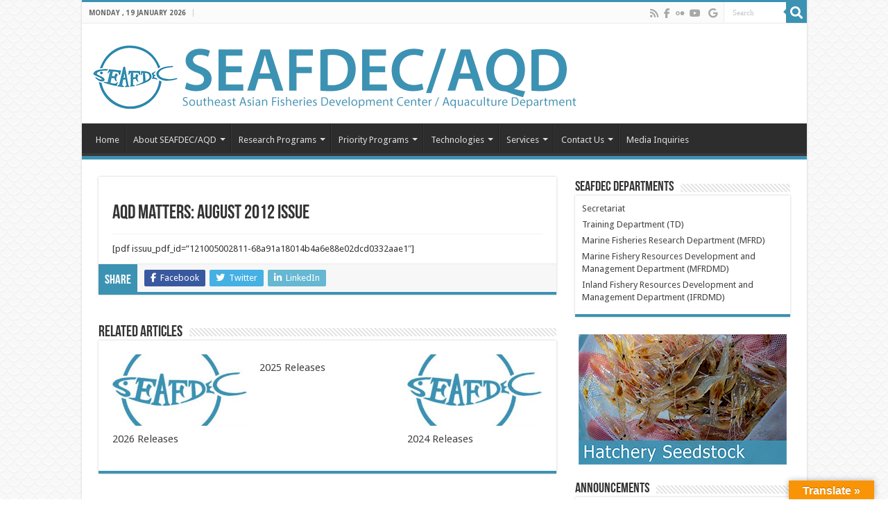

--- FILE ---
content_type: text/html; charset=UTF-8
request_url: https://www.seafdec.org.ph/2012/aqd-matters-august-2012-issue/
body_size: 25450
content:
<!DOCTYPE html>
<html dir="ltr" lang="en-US" prefix="og: https://ogp.me/ns#" prefix="og: http://ogp.me/ns#">
<head>
<meta charset="UTF-8" />
<link rel="pingback" href="https://www.seafdec.org.ph/xmlrpc.php" />
<title>AQD Matters: August 2012 issue - SEAFDEC/AQD</title>
<meta property="og:title" content="AQD Matters: August 2012 issue - SEAFDEC/AQD"/>
<meta property="og:type" content="article"/>
<meta property="og:description" content="[pdf issuu_pdf_id="121005002811-68a91a18014b4a6e88e02dcd0332aae1"]"/>
<meta property="og:url" content="https://www.seafdec.org.ph/2012/aqd-matters-august-2012-issue/"/>
<meta property="og:site_name" content="SEAFDEC/AQD"/>
<meta property="og:image" content="https://www.seafdec.org.ph/wp-content/uploads/2018/07/seafdec-logo_seafdec-blue-2018.jpg" />

		<!-- All in One SEO 4.9.3 - aioseo.com -->
	<meta name="description" content="[pdf issuu_pdf_id=&quot;121005002811-68a91a18014b4a6e88e02dcd0332aae1&quot;]" />
	<meta name="robots" content="max-image-preview:large" />
	<meta name="author" content="Joesyl Marie de la Cruz"/>
	<meta name="google-site-verification" content="EyvEBZ7bkpobsO9ZQppIy3sHKi0s73SSUbjNWr49OTQ" />
	<link rel="canonical" href="https://www.seafdec.org.ph/2012/aqd-matters-august-2012-issue/" />
	<meta name="generator" content="All in One SEO (AIOSEO) 4.9.3" />
		<meta property="og:locale" content="en_US" />
		<meta property="og:site_name" content="SEAFDEC/AQD - Southeast Asian Fisheries Development Center | Aquaculture Department" />
		<meta property="og:type" content="article" />
		<meta property="og:title" content="AQD Matters: August 2012 issue - SEAFDEC/AQD" />
		<meta property="og:description" content="[pdf issuu_pdf_id=&quot;121005002811-68a91a18014b4a6e88e02dcd0332aae1&quot;]" />
		<meta property="og:url" content="https://www.seafdec.org.ph/2012/aqd-matters-august-2012-issue/" />
		<meta property="fb:app_id" content="1019851065371015" />
		<meta property="og:image" content="https://www.seafdec.org.ph/wp-content/uploads/2018/07/seafdec-logo_seafdec-blue-2018.jpg" />
		<meta property="og:image:secure_url" content="https://www.seafdec.org.ph/wp-content/uploads/2018/07/seafdec-logo_seafdec-blue-2018.jpg" />
		<meta property="og:image:width" content="350" />
		<meta property="og:image:height" content="263" />
		<meta property="article:published_time" content="2012-10-05T00:28:27+00:00" />
		<meta property="article:modified_time" content="2012-10-05T00:29:26+00:00" />
		<meta property="article:publisher" content="https://www.facebook.com/seafdec.aqd/" />
		<meta name="twitter:card" content="summary_large_image" />
		<meta name="twitter:title" content="AQD Matters: August 2012 issue - SEAFDEC/AQD" />
		<meta name="twitter:description" content="[pdf issuu_pdf_id=&quot;121005002811-68a91a18014b4a6e88e02dcd0332aae1&quot;]" />
		<meta name="twitter:image" content="https://www.seafdec.org.ph/wp-content/uploads/2018/07/seafdec-logo_seafdec-blue-2018.jpg" />
		<script type="application/ld+json" class="aioseo-schema">
			{"@context":"https:\/\/schema.org","@graph":[{"@type":"BlogPosting","@id":"https:\/\/www.seafdec.org.ph\/2012\/aqd-matters-august-2012-issue\/#blogposting","name":"AQD Matters: August 2012 issue - SEAFDEC\/AQD","headline":"AQD Matters: August 2012 issue","author":{"@id":"https:\/\/www.seafdec.org.ph\/author\/jdelacruz\/#author"},"publisher":{"@id":"https:\/\/www.seafdec.org.ph\/#organization"},"image":{"@type":"ImageObject","url":"https:\/\/www.seafdec.org.ph\/wp-content\/uploads\/2018\/07\/seafdec-logo_seafdec-blue-2018.jpg","width":350,"height":263},"datePublished":"2012-10-05T08:28:27+08:00","dateModified":"2012-10-05T08:29:26+08:00","inLanguage":"en-US","mainEntityOfPage":{"@id":"https:\/\/www.seafdec.org.ph\/2012\/aqd-matters-august-2012-issue\/#webpage"},"isPartOf":{"@id":"https:\/\/www.seafdec.org.ph\/2012\/aqd-matters-august-2012-issue\/#webpage"},"articleSection":"Downloads, Newsletter, Recent Posts"},{"@type":"BreadcrumbList","@id":"https:\/\/www.seafdec.org.ph\/2012\/aqd-matters-august-2012-issue\/#breadcrumblist","itemListElement":[{"@type":"ListItem","@id":"https:\/\/www.seafdec.org.ph#listItem","position":1,"name":"Home","item":"https:\/\/www.seafdec.org.ph","nextItem":{"@type":"ListItem","@id":"https:\/\/www.seafdec.org.ph\/category\/recent-posts\/#listItem","name":"Recent Posts"}},{"@type":"ListItem","@id":"https:\/\/www.seafdec.org.ph\/category\/recent-posts\/#listItem","position":2,"name":"Recent Posts","item":"https:\/\/www.seafdec.org.ph\/category\/recent-posts\/","nextItem":{"@type":"ListItem","@id":"https:\/\/www.seafdec.org.ph\/2012\/aqd-matters-august-2012-issue\/#listItem","name":"AQD Matters: August 2012 issue"},"previousItem":{"@type":"ListItem","@id":"https:\/\/www.seafdec.org.ph#listItem","name":"Home"}},{"@type":"ListItem","@id":"https:\/\/www.seafdec.org.ph\/2012\/aqd-matters-august-2012-issue\/#listItem","position":3,"name":"AQD Matters: August 2012 issue","previousItem":{"@type":"ListItem","@id":"https:\/\/www.seafdec.org.ph\/category\/recent-posts\/#listItem","name":"Recent Posts"}}]},{"@type":"Organization","@id":"https:\/\/www.seafdec.org.ph\/#organization","name":"SEAFDEC\/AQD","description":"Southeast Asian Fisheries Development Center | Aquaculture Department","url":"https:\/\/www.seafdec.org.ph\/","telephone":"+63333307000","logo":{"@type":"ImageObject","url":"https:\/\/www.seafdec.org.ph\/wp-content\/uploads\/2018\/07\/seafdec-logo_seafdec-blue-2018.jpg","@id":"https:\/\/www.seafdec.org.ph\/2012\/aqd-matters-august-2012-issue\/#organizationLogo","width":350,"height":263},"image":{"@id":"https:\/\/www.seafdec.org.ph\/2012\/aqd-matters-august-2012-issue\/#organizationLogo"},"sameAs":["https:\/\/www.youtube.com\/user\/SEAFDECAQD"]},{"@type":"Person","@id":"https:\/\/www.seafdec.org.ph\/author\/jdelacruz\/#author","url":"https:\/\/www.seafdec.org.ph\/author\/jdelacruz\/","name":"Joesyl Marie de la Cruz","image":{"@type":"ImageObject","@id":"https:\/\/www.seafdec.org.ph\/2012\/aqd-matters-august-2012-issue\/#authorImage","url":"https:\/\/secure.gravatar.com\/avatar\/271f80036908eac16aef5c97032e466755f448b9f0731cd0bae705c74e0c9052?s=96&d=mm&r=g","width":96,"height":96,"caption":"Joesyl Marie de la Cruz"}},{"@type":"WebPage","@id":"https:\/\/www.seafdec.org.ph\/2012\/aqd-matters-august-2012-issue\/#webpage","url":"https:\/\/www.seafdec.org.ph\/2012\/aqd-matters-august-2012-issue\/","name":"AQD Matters: August 2012 issue - SEAFDEC\/AQD","description":"[pdf issuu_pdf_id=\"121005002811-68a91a18014b4a6e88e02dcd0332aae1\"]","inLanguage":"en-US","isPartOf":{"@id":"https:\/\/www.seafdec.org.ph\/#website"},"breadcrumb":{"@id":"https:\/\/www.seafdec.org.ph\/2012\/aqd-matters-august-2012-issue\/#breadcrumblist"},"author":{"@id":"https:\/\/www.seafdec.org.ph\/author\/jdelacruz\/#author"},"creator":{"@id":"https:\/\/www.seafdec.org.ph\/author\/jdelacruz\/#author"},"image":{"@type":"ImageObject","url":"https:\/\/www.seafdec.org.ph\/wp-content\/uploads\/2018\/07\/seafdec-logo_seafdec-blue-2018.jpg","@id":"https:\/\/www.seafdec.org.ph\/2012\/aqd-matters-august-2012-issue\/#mainImage","width":350,"height":263},"primaryImageOfPage":{"@id":"https:\/\/www.seafdec.org.ph\/2012\/aqd-matters-august-2012-issue\/#mainImage"},"datePublished":"2012-10-05T08:28:27+08:00","dateModified":"2012-10-05T08:29:26+08:00"},{"@type":"WebSite","@id":"https:\/\/www.seafdec.org.ph\/#website","url":"https:\/\/www.seafdec.org.ph\/","name":"SEAFDEC\/AQD","description":"Southeast Asian Fisheries Development Center | Aquaculture Department","inLanguage":"en-US","publisher":{"@id":"https:\/\/www.seafdec.org.ph\/#organization"}}]}
		</script>
		<!-- All in One SEO -->

<link rel='dns-prefetch' href='//translate.google.com' />
<link rel='dns-prefetch' href='//challenges.cloudflare.com' />
<link rel='dns-prefetch' href='//www.googletagmanager.com' />
<link rel='dns-prefetch' href='//fonts.googleapis.com' />
<link rel='dns-prefetch' href='//use.fontawesome.com' />
<link rel="alternate" type="application/rss+xml" title="SEAFDEC/AQD &raquo; Feed" href="https://www.seafdec.org.ph/feed/" />
<link rel="alternate" title="oEmbed (JSON)" type="application/json+oembed" href="https://www.seafdec.org.ph/wp-json/oembed/1.0/embed?url=https%3A%2F%2Fwww.seafdec.org.ph%2F2012%2Faqd-matters-august-2012-issue%2F" />
<link rel="alternate" title="oEmbed (XML)" type="text/xml+oembed" href="https://www.seafdec.org.ph/wp-json/oembed/1.0/embed?url=https%3A%2F%2Fwww.seafdec.org.ph%2F2012%2Faqd-matters-august-2012-issue%2F&#038;format=xml" />
<style id='wp-img-auto-sizes-contain-inline-css' type='text/css'>
img:is([sizes=auto i],[sizes^="auto," i]){contain-intrinsic-size:3000px 1500px}
/*# sourceURL=wp-img-auto-sizes-contain-inline-css */
</style>
<style id='wp-emoji-styles-inline-css' type='text/css'>

	img.wp-smiley, img.emoji {
		display: inline !important;
		border: none !important;
		box-shadow: none !important;
		height: 1em !important;
		width: 1em !important;
		margin: 0 0.07em !important;
		vertical-align: -0.1em !important;
		background: none !important;
		padding: 0 !important;
	}
/*# sourceURL=wp-emoji-styles-inline-css */
</style>
<style id='wp-block-library-inline-css' type='text/css'>
:root{--wp-block-synced-color:#7a00df;--wp-block-synced-color--rgb:122,0,223;--wp-bound-block-color:var(--wp-block-synced-color);--wp-editor-canvas-background:#ddd;--wp-admin-theme-color:#007cba;--wp-admin-theme-color--rgb:0,124,186;--wp-admin-theme-color-darker-10:#006ba1;--wp-admin-theme-color-darker-10--rgb:0,107,160.5;--wp-admin-theme-color-darker-20:#005a87;--wp-admin-theme-color-darker-20--rgb:0,90,135;--wp-admin-border-width-focus:2px}@media (min-resolution:192dpi){:root{--wp-admin-border-width-focus:1.5px}}.wp-element-button{cursor:pointer}:root .has-very-light-gray-background-color{background-color:#eee}:root .has-very-dark-gray-background-color{background-color:#313131}:root .has-very-light-gray-color{color:#eee}:root .has-very-dark-gray-color{color:#313131}:root .has-vivid-green-cyan-to-vivid-cyan-blue-gradient-background{background:linear-gradient(135deg,#00d084,#0693e3)}:root .has-purple-crush-gradient-background{background:linear-gradient(135deg,#34e2e4,#4721fb 50%,#ab1dfe)}:root .has-hazy-dawn-gradient-background{background:linear-gradient(135deg,#faaca8,#dad0ec)}:root .has-subdued-olive-gradient-background{background:linear-gradient(135deg,#fafae1,#67a671)}:root .has-atomic-cream-gradient-background{background:linear-gradient(135deg,#fdd79a,#004a59)}:root .has-nightshade-gradient-background{background:linear-gradient(135deg,#330968,#31cdcf)}:root .has-midnight-gradient-background{background:linear-gradient(135deg,#020381,#2874fc)}:root{--wp--preset--font-size--normal:16px;--wp--preset--font-size--huge:42px}.has-regular-font-size{font-size:1em}.has-larger-font-size{font-size:2.625em}.has-normal-font-size{font-size:var(--wp--preset--font-size--normal)}.has-huge-font-size{font-size:var(--wp--preset--font-size--huge)}.has-text-align-center{text-align:center}.has-text-align-left{text-align:left}.has-text-align-right{text-align:right}.has-fit-text{white-space:nowrap!important}#end-resizable-editor-section{display:none}.aligncenter{clear:both}.items-justified-left{justify-content:flex-start}.items-justified-center{justify-content:center}.items-justified-right{justify-content:flex-end}.items-justified-space-between{justify-content:space-between}.screen-reader-text{border:0;clip-path:inset(50%);height:1px;margin:-1px;overflow:hidden;padding:0;position:absolute;width:1px;word-wrap:normal!important}.screen-reader-text:focus{background-color:#ddd;clip-path:none;color:#444;display:block;font-size:1em;height:auto;left:5px;line-height:normal;padding:15px 23px 14px;text-decoration:none;top:5px;width:auto;z-index:100000}html :where(.has-border-color){border-style:solid}html :where([style*=border-top-color]){border-top-style:solid}html :where([style*=border-right-color]){border-right-style:solid}html :where([style*=border-bottom-color]){border-bottom-style:solid}html :where([style*=border-left-color]){border-left-style:solid}html :where([style*=border-width]){border-style:solid}html :where([style*=border-top-width]){border-top-style:solid}html :where([style*=border-right-width]){border-right-style:solid}html :where([style*=border-bottom-width]){border-bottom-style:solid}html :where([style*=border-left-width]){border-left-style:solid}html :where(img[class*=wp-image-]){height:auto;max-width:100%}:where(figure){margin:0 0 1em}html :where(.is-position-sticky){--wp-admin--admin-bar--position-offset:var(--wp-admin--admin-bar--height,0px)}@media screen and (max-width:600px){html :where(.is-position-sticky){--wp-admin--admin-bar--position-offset:0px}}

/*# sourceURL=wp-block-library-inline-css */
</style><style id='global-styles-inline-css' type='text/css'>
:root{--wp--preset--aspect-ratio--square: 1;--wp--preset--aspect-ratio--4-3: 4/3;--wp--preset--aspect-ratio--3-4: 3/4;--wp--preset--aspect-ratio--3-2: 3/2;--wp--preset--aspect-ratio--2-3: 2/3;--wp--preset--aspect-ratio--16-9: 16/9;--wp--preset--aspect-ratio--9-16: 9/16;--wp--preset--color--black: #000000;--wp--preset--color--cyan-bluish-gray: #abb8c3;--wp--preset--color--white: #ffffff;--wp--preset--color--pale-pink: #f78da7;--wp--preset--color--vivid-red: #cf2e2e;--wp--preset--color--luminous-vivid-orange: #ff6900;--wp--preset--color--luminous-vivid-amber: #fcb900;--wp--preset--color--light-green-cyan: #7bdcb5;--wp--preset--color--vivid-green-cyan: #00d084;--wp--preset--color--pale-cyan-blue: #8ed1fc;--wp--preset--color--vivid-cyan-blue: #0693e3;--wp--preset--color--vivid-purple: #9b51e0;--wp--preset--gradient--vivid-cyan-blue-to-vivid-purple: linear-gradient(135deg,rgb(6,147,227) 0%,rgb(155,81,224) 100%);--wp--preset--gradient--light-green-cyan-to-vivid-green-cyan: linear-gradient(135deg,rgb(122,220,180) 0%,rgb(0,208,130) 100%);--wp--preset--gradient--luminous-vivid-amber-to-luminous-vivid-orange: linear-gradient(135deg,rgb(252,185,0) 0%,rgb(255,105,0) 100%);--wp--preset--gradient--luminous-vivid-orange-to-vivid-red: linear-gradient(135deg,rgb(255,105,0) 0%,rgb(207,46,46) 100%);--wp--preset--gradient--very-light-gray-to-cyan-bluish-gray: linear-gradient(135deg,rgb(238,238,238) 0%,rgb(169,184,195) 100%);--wp--preset--gradient--cool-to-warm-spectrum: linear-gradient(135deg,rgb(74,234,220) 0%,rgb(151,120,209) 20%,rgb(207,42,186) 40%,rgb(238,44,130) 60%,rgb(251,105,98) 80%,rgb(254,248,76) 100%);--wp--preset--gradient--blush-light-purple: linear-gradient(135deg,rgb(255,206,236) 0%,rgb(152,150,240) 100%);--wp--preset--gradient--blush-bordeaux: linear-gradient(135deg,rgb(254,205,165) 0%,rgb(254,45,45) 50%,rgb(107,0,62) 100%);--wp--preset--gradient--luminous-dusk: linear-gradient(135deg,rgb(255,203,112) 0%,rgb(199,81,192) 50%,rgb(65,88,208) 100%);--wp--preset--gradient--pale-ocean: linear-gradient(135deg,rgb(255,245,203) 0%,rgb(182,227,212) 50%,rgb(51,167,181) 100%);--wp--preset--gradient--electric-grass: linear-gradient(135deg,rgb(202,248,128) 0%,rgb(113,206,126) 100%);--wp--preset--gradient--midnight: linear-gradient(135deg,rgb(2,3,129) 0%,rgb(40,116,252) 100%);--wp--preset--font-size--small: 13px;--wp--preset--font-size--medium: 20px;--wp--preset--font-size--large: 36px;--wp--preset--font-size--x-large: 42px;--wp--preset--spacing--20: 0.44rem;--wp--preset--spacing--30: 0.67rem;--wp--preset--spacing--40: 1rem;--wp--preset--spacing--50: 1.5rem;--wp--preset--spacing--60: 2.25rem;--wp--preset--spacing--70: 3.38rem;--wp--preset--spacing--80: 5.06rem;--wp--preset--shadow--natural: 6px 6px 9px rgba(0, 0, 0, 0.2);--wp--preset--shadow--deep: 12px 12px 50px rgba(0, 0, 0, 0.4);--wp--preset--shadow--sharp: 6px 6px 0px rgba(0, 0, 0, 0.2);--wp--preset--shadow--outlined: 6px 6px 0px -3px rgb(255, 255, 255), 6px 6px rgb(0, 0, 0);--wp--preset--shadow--crisp: 6px 6px 0px rgb(0, 0, 0);}:where(.is-layout-flex){gap: 0.5em;}:where(.is-layout-grid){gap: 0.5em;}body .is-layout-flex{display: flex;}.is-layout-flex{flex-wrap: wrap;align-items: center;}.is-layout-flex > :is(*, div){margin: 0;}body .is-layout-grid{display: grid;}.is-layout-grid > :is(*, div){margin: 0;}:where(.wp-block-columns.is-layout-flex){gap: 2em;}:where(.wp-block-columns.is-layout-grid){gap: 2em;}:where(.wp-block-post-template.is-layout-flex){gap: 1.25em;}:where(.wp-block-post-template.is-layout-grid){gap: 1.25em;}.has-black-color{color: var(--wp--preset--color--black) !important;}.has-cyan-bluish-gray-color{color: var(--wp--preset--color--cyan-bluish-gray) !important;}.has-white-color{color: var(--wp--preset--color--white) !important;}.has-pale-pink-color{color: var(--wp--preset--color--pale-pink) !important;}.has-vivid-red-color{color: var(--wp--preset--color--vivid-red) !important;}.has-luminous-vivid-orange-color{color: var(--wp--preset--color--luminous-vivid-orange) !important;}.has-luminous-vivid-amber-color{color: var(--wp--preset--color--luminous-vivid-amber) !important;}.has-light-green-cyan-color{color: var(--wp--preset--color--light-green-cyan) !important;}.has-vivid-green-cyan-color{color: var(--wp--preset--color--vivid-green-cyan) !important;}.has-pale-cyan-blue-color{color: var(--wp--preset--color--pale-cyan-blue) !important;}.has-vivid-cyan-blue-color{color: var(--wp--preset--color--vivid-cyan-blue) !important;}.has-vivid-purple-color{color: var(--wp--preset--color--vivid-purple) !important;}.has-black-background-color{background-color: var(--wp--preset--color--black) !important;}.has-cyan-bluish-gray-background-color{background-color: var(--wp--preset--color--cyan-bluish-gray) !important;}.has-white-background-color{background-color: var(--wp--preset--color--white) !important;}.has-pale-pink-background-color{background-color: var(--wp--preset--color--pale-pink) !important;}.has-vivid-red-background-color{background-color: var(--wp--preset--color--vivid-red) !important;}.has-luminous-vivid-orange-background-color{background-color: var(--wp--preset--color--luminous-vivid-orange) !important;}.has-luminous-vivid-amber-background-color{background-color: var(--wp--preset--color--luminous-vivid-amber) !important;}.has-light-green-cyan-background-color{background-color: var(--wp--preset--color--light-green-cyan) !important;}.has-vivid-green-cyan-background-color{background-color: var(--wp--preset--color--vivid-green-cyan) !important;}.has-pale-cyan-blue-background-color{background-color: var(--wp--preset--color--pale-cyan-blue) !important;}.has-vivid-cyan-blue-background-color{background-color: var(--wp--preset--color--vivid-cyan-blue) !important;}.has-vivid-purple-background-color{background-color: var(--wp--preset--color--vivid-purple) !important;}.has-black-border-color{border-color: var(--wp--preset--color--black) !important;}.has-cyan-bluish-gray-border-color{border-color: var(--wp--preset--color--cyan-bluish-gray) !important;}.has-white-border-color{border-color: var(--wp--preset--color--white) !important;}.has-pale-pink-border-color{border-color: var(--wp--preset--color--pale-pink) !important;}.has-vivid-red-border-color{border-color: var(--wp--preset--color--vivid-red) !important;}.has-luminous-vivid-orange-border-color{border-color: var(--wp--preset--color--luminous-vivid-orange) !important;}.has-luminous-vivid-amber-border-color{border-color: var(--wp--preset--color--luminous-vivid-amber) !important;}.has-light-green-cyan-border-color{border-color: var(--wp--preset--color--light-green-cyan) !important;}.has-vivid-green-cyan-border-color{border-color: var(--wp--preset--color--vivid-green-cyan) !important;}.has-pale-cyan-blue-border-color{border-color: var(--wp--preset--color--pale-cyan-blue) !important;}.has-vivid-cyan-blue-border-color{border-color: var(--wp--preset--color--vivid-cyan-blue) !important;}.has-vivid-purple-border-color{border-color: var(--wp--preset--color--vivid-purple) !important;}.has-vivid-cyan-blue-to-vivid-purple-gradient-background{background: var(--wp--preset--gradient--vivid-cyan-blue-to-vivid-purple) !important;}.has-light-green-cyan-to-vivid-green-cyan-gradient-background{background: var(--wp--preset--gradient--light-green-cyan-to-vivid-green-cyan) !important;}.has-luminous-vivid-amber-to-luminous-vivid-orange-gradient-background{background: var(--wp--preset--gradient--luminous-vivid-amber-to-luminous-vivid-orange) !important;}.has-luminous-vivid-orange-to-vivid-red-gradient-background{background: var(--wp--preset--gradient--luminous-vivid-orange-to-vivid-red) !important;}.has-very-light-gray-to-cyan-bluish-gray-gradient-background{background: var(--wp--preset--gradient--very-light-gray-to-cyan-bluish-gray) !important;}.has-cool-to-warm-spectrum-gradient-background{background: var(--wp--preset--gradient--cool-to-warm-spectrum) !important;}.has-blush-light-purple-gradient-background{background: var(--wp--preset--gradient--blush-light-purple) !important;}.has-blush-bordeaux-gradient-background{background: var(--wp--preset--gradient--blush-bordeaux) !important;}.has-luminous-dusk-gradient-background{background: var(--wp--preset--gradient--luminous-dusk) !important;}.has-pale-ocean-gradient-background{background: var(--wp--preset--gradient--pale-ocean) !important;}.has-electric-grass-gradient-background{background: var(--wp--preset--gradient--electric-grass) !important;}.has-midnight-gradient-background{background: var(--wp--preset--gradient--midnight) !important;}.has-small-font-size{font-size: var(--wp--preset--font-size--small) !important;}.has-medium-font-size{font-size: var(--wp--preset--font-size--medium) !important;}.has-large-font-size{font-size: var(--wp--preset--font-size--large) !important;}.has-x-large-font-size{font-size: var(--wp--preset--font-size--x-large) !important;}
/*# sourceURL=global-styles-inline-css */
</style>

<style id='classic-theme-styles-inline-css' type='text/css'>
/*! This file is auto-generated */
.wp-block-button__link{color:#fff;background-color:#32373c;border-radius:9999px;box-shadow:none;text-decoration:none;padding:calc(.667em + 2px) calc(1.333em + 2px);font-size:1.125em}.wp-block-file__button{background:#32373c;color:#fff;text-decoration:none}
/*# sourceURL=/wp-includes/css/classic-themes.min.css */
</style>
<link rel='stylesheet' id='gutenkit-frontend-common-css' href='https://www.seafdec.org.ph/wp-content/plugins/gutenkit-blocks-addon/build/gutenkit/frontend-common.css' type='text/css' media='all' />
<style id='font-awesome-svg-styles-default-inline-css' type='text/css'>
.svg-inline--fa {
  display: inline-block;
  height: 1em;
  overflow: visible;
  vertical-align: -.125em;
}
/*# sourceURL=font-awesome-svg-styles-default-inline-css */
</style>
<link rel='stylesheet' id='font-awesome-svg-styles-css' href='https://www.seafdec.org.ph/wp-content/uploads/font-awesome/v6.7.2/css/svg-with-js.css' type='text/css' media='all' />
<style id='font-awesome-svg-styles-inline-css' type='text/css'>
   .wp-block-font-awesome-icon svg::before,
   .wp-rich-text-font-awesome-icon svg::before {content: unset;}
/*# sourceURL=font-awesome-svg-styles-inline-css */
</style>
<link rel='stylesheet' id='pure-css-css' href='https://www.seafdec.org.ph/wp-content/plugins/cf7-views/assets/css/pure-min.css' type='text/css' media='all' />
<link rel='stylesheet' id='pure-grid-css-css' href='https://www.seafdec.org.ph/wp-content/plugins/cf7-views/assets/css/grids-responsive-min.css' type='text/css' media='all' />
<link rel='stylesheet' id='cf7-views-front-css' href='https://www.seafdec.org.ph/wp-content/plugins/cf7-views/assets/css/cf7-views-display.css' type='text/css' media='all' />
<link rel='stylesheet' id='contact-form-7-css' href='https://www.seafdec.org.ph/wp-content/plugins/contact-form-7/includes/css/styles.css' type='text/css' media='all' />
<style id='dominant-color-styles-inline-css' type='text/css'>
img[data-dominant-color]:not(.has-transparency) { background-color: var(--dominant-color); }
/*# sourceURL=dominant-color-styles-inline-css */
</style>
<link rel='stylesheet' id='google-language-translator-css' href='https://www.seafdec.org.ph/wp-content/plugins/google-language-translator/css/style.css' type='text/css' media='' />
<link rel='stylesheet' id='glt-toolbar-styles-css' href='https://www.seafdec.org.ph/wp-content/plugins/google-language-translator/css/toolbar.css' type='text/css' media='' />
<link rel='stylesheet' id='wpsm_tabs_r-font-awesome-front-css' href='https://www.seafdec.org.ph/wp-content/plugins/tabs-responsive/assets/css/font-awesome/css/font-awesome.min.css' type='text/css' media='all' />
<link rel='stylesheet' id='wpsm_tabs_r_bootstrap-front-css' href='https://www.seafdec.org.ph/wp-content/plugins/tabs-responsive/assets/css/bootstrap-front.css' type='text/css' media='all' />
<link rel='stylesheet' id='wpsm_tabs_r_animate-css' href='https://www.seafdec.org.ph/wp-content/plugins/tabs-responsive/assets/css/animate.css' type='text/css' media='all' />
<link rel='stylesheet' id='tie-style-css' href='https://www.seafdec.org.ph/wp-content/themes/sahifa/style.css' type='text/css' media='all' />
<link rel='stylesheet' id='tie-ilightbox-skin-css' href='https://www.seafdec.org.ph/wp-content/themes/sahifa/css/ilightbox/dark-skin/skin.css' type='text/css' media='all' />
<link rel='stylesheet' id='Droid+Sans-css' href='https://fonts.googleapis.com/css?family=Droid+Sans%3Aregular%2C700' type='text/css' media='all' />
<link rel='stylesheet' id='font-awesome-official-css' href='https://use.fontawesome.com/releases/v6.7.2/css/all.css' type='text/css' media='all' integrity="sha384-nRgPTkuX86pH8yjPJUAFuASXQSSl2/bBUiNV47vSYpKFxHJhbcrGnmlYpYJMeD7a" crossorigin="anonymous" />
<link rel='stylesheet' id='bfa-font-awesome-css' href='https://use.fontawesome.com/releases/v5.15.4/css/all.css' type='text/css' media='all' />
<link rel='stylesheet' id='bfa-font-awesome-v4-shim-css' href='https://use.fontawesome.com/releases/v5.15.4/css/v4-shims.css' type='text/css' media='all' />
<style id='bfa-font-awesome-v4-shim-inline-css' type='text/css'>

			@font-face {
				font-family: 'FontAwesome';
				src: url('https://use.fontawesome.com/releases/v5.15.4/webfonts/fa-brands-400.eot'),
				url('https://use.fontawesome.com/releases/v5.15.4/webfonts/fa-brands-400.eot?#iefix') format('embedded-opentype'),
				url('https://use.fontawesome.com/releases/v5.15.4/webfonts/fa-brands-400.woff2') format('woff2'),
				url('https://use.fontawesome.com/releases/v5.15.4/webfonts/fa-brands-400.woff') format('woff'),
				url('https://use.fontawesome.com/releases/v5.15.4/webfonts/fa-brands-400.ttf') format('truetype'),
				url('https://use.fontawesome.com/releases/v5.15.4/webfonts/fa-brands-400.svg#fontawesome') format('svg');
			}

			@font-face {
				font-family: 'FontAwesome';
				src: url('https://use.fontawesome.com/releases/v5.15.4/webfonts/fa-solid-900.eot'),
				url('https://use.fontawesome.com/releases/v5.15.4/webfonts/fa-solid-900.eot?#iefix') format('embedded-opentype'),
				url('https://use.fontawesome.com/releases/v5.15.4/webfonts/fa-solid-900.woff2') format('woff2'),
				url('https://use.fontawesome.com/releases/v5.15.4/webfonts/fa-solid-900.woff') format('woff'),
				url('https://use.fontawesome.com/releases/v5.15.4/webfonts/fa-solid-900.ttf') format('truetype'),
				url('https://use.fontawesome.com/releases/v5.15.4/webfonts/fa-solid-900.svg#fontawesome') format('svg');
			}

			@font-face {
				font-family: 'FontAwesome';
				src: url('https://use.fontawesome.com/releases/v5.15.4/webfonts/fa-regular-400.eot'),
				url('https://use.fontawesome.com/releases/v5.15.4/webfonts/fa-regular-400.eot?#iefix') format('embedded-opentype'),
				url('https://use.fontawesome.com/releases/v5.15.4/webfonts/fa-regular-400.woff2') format('woff2'),
				url('https://use.fontawesome.com/releases/v5.15.4/webfonts/fa-regular-400.woff') format('woff'),
				url('https://use.fontawesome.com/releases/v5.15.4/webfonts/fa-regular-400.ttf') format('truetype'),
				url('https://use.fontawesome.com/releases/v5.15.4/webfonts/fa-regular-400.svg#fontawesome') format('svg');
				unicode-range: U+F004-F005,U+F007,U+F017,U+F022,U+F024,U+F02E,U+F03E,U+F044,U+F057-F059,U+F06E,U+F070,U+F075,U+F07B-F07C,U+F080,U+F086,U+F089,U+F094,U+F09D,U+F0A0,U+F0A4-F0A7,U+F0C5,U+F0C7-F0C8,U+F0E0,U+F0EB,U+F0F3,U+F0F8,U+F0FE,U+F111,U+F118-F11A,U+F11C,U+F133,U+F144,U+F146,U+F14A,U+F14D-F14E,U+F150-F152,U+F15B-F15C,U+F164-F165,U+F185-F186,U+F191-F192,U+F1AD,U+F1C1-F1C9,U+F1CD,U+F1D8,U+F1E3,U+F1EA,U+F1F6,U+F1F9,U+F20A,U+F247-F249,U+F24D,U+F254-F25B,U+F25D,U+F267,U+F271-F274,U+F279,U+F28B,U+F28D,U+F2B5-F2B6,U+F2B9,U+F2BB,U+F2BD,U+F2C1-F2C2,U+F2D0,U+F2D2,U+F2DC,U+F2ED,U+F328,U+F358-F35B,U+F3A5,U+F3D1,U+F410,U+F4AD;
			}
		
/*# sourceURL=bfa-font-awesome-v4-shim-inline-css */
</style>
<link rel='stylesheet' id='font-awesome-official-v4shim-css' href='https://use.fontawesome.com/releases/v6.7.2/css/v4-shims.css' type='text/css' media='all' integrity="sha384-npPMK6zwqNmU3qyCCxEcWJkLBNYxEFM1nGgSoAWuCCXqVVz0cvwKEMfyTNkOxM2N" crossorigin="anonymous" />
<script type="text/javascript" src="https://www.seafdec.org.ph/wp-includes/js/jquery/jquery.min.js" id="jquery-core-js"></script>
<script type="text/javascript" src="https://www.seafdec.org.ph/wp-includes/js/jquery/jquery-migrate.min.js" id="jquery-migrate-js"></script>

<!-- Google tag (gtag.js) snippet added by Site Kit -->
<!-- Google Analytics snippet added by Site Kit -->
<script type="text/javascript" src="https://www.googletagmanager.com/gtag/js?id=GT-TQS76MT" id="google_gtagjs-js" async></script>
<script type="text/javascript" id="google_gtagjs-js-after">
/* <![CDATA[ */
window.dataLayer = window.dataLayer || [];function gtag(){dataLayer.push(arguments);}
gtag("set","linker",{"domains":["www.seafdec.org.ph"]});
gtag("js", new Date());
gtag("set", "developer_id.dZTNiMT", true);
gtag("config", "GT-TQS76MT", {"googlesitekit_post_type":"post","googlesitekit_post_author":"Joesyl Marie de la Cruz","googlesitekit_post_date":"20121005"});
//# sourceURL=google_gtagjs-js-after
/* ]]> */
</script>
<script type="text/javascript" src="https://www.seafdec.org.ph/wp-content/plugins/gt-tabs/GTTabs.js" id="GTTabs-js"></script>
<link rel="https://api.w.org/" href="https://www.seafdec.org.ph/wp-json/" /><link rel="alternate" title="JSON" type="application/json" href="https://www.seafdec.org.ph/wp-json/wp/v2/posts/5074" /><link rel="EditURI" type="application/rsd+xml" title="RSD" href="https://www.seafdec.org.ph/xmlrpc.php?rsd" />
<meta name="generator" content="WordPress 6.9" />
<link rel='shortlink' href='https://www.seafdec.org.ph/?p=5074' />
<meta name="generator" content="auto-sizes 1.7.0">
<meta name="generator" content="dominant-color-images 1.2.0">
<style>p.hello{font-size:12px;color:darkgray;}#google_language_translator,#flags{text-align:left;}#google_language_translator{clear:both;}#flags{width:165px;}#flags a{display:inline-block;margin-right:2px;}#google_language_translator{width:auto!important;}div.skiptranslate.goog-te-gadget{display:inline!important;}.goog-tooltip{display: none!important;}.goog-tooltip:hover{display: none!important;}.goog-text-highlight{background-color:transparent!important;border:none!important;box-shadow:none!important;}#google_language_translator select.goog-te-combo{color:#32373c;}#google_language_translator{color:transparent;}body{top:0px!important;}#goog-gt-{display:none!important;}font font{background-color:transparent!important;box-shadow:none!important;position:initial!important;}#glt-translate-trigger > span{color:#ffffff;}#glt-translate-trigger{background:#f89406;}.goog-te-gadget .goog-te-combo{width:100%;}</style><meta name="generator" content="Site Kit by Google 1.170.0" />	<style type="text/css">
	    .GTTabs_divs{
	padding: 4px;	
}


.GTTabs_titles{
	display:none;	
}

ul.GTTabs
	{
		width: 100%;
	height: auto;
	margin: 0px 0px 1em !important;
	padding: 0.2em 1em 0.2em 20px !important;
	border-bottom: 1px solid #ccc !important;
	font-size: 12px;
	list-style-type: none !important;
	line-height:normal;
	text-align: right;
	display: block !important;
	background: none;
	}

ul.GTTabs li
	{	
	display: inline !important;	font-size: 12px;
	line-height:normal;
	background: none;
	padding: 0px;
	margin:1em 0px 0px 0px;
	}
  
ul.GTTabs li:before{
content: none;	
}  
  	
ul.GTTabs li a
	{
	text-decoration: none;
	background: #f3f3f3;
	border: 1px solid #ccc  !important;
	padding: 0.2em 0.4em !important;
	color: #666 !important;
	outline:none;	
	cursor: pointer;
	
	}
	
ul.GTTabs li.GTTabs_curr a{
	border-bottom:: 1px solid #fff !important;
	background: #fff;
	color: #000000 !important;
	text-decoration: none;
	
	}

ul.GTTabs li a:hover
	{
	color: #666 !important;
	background: #fff;
	text-decoration: none;
	
	}

.GTTabsNavigation{
	display: block !important;
	overflow:hidden;
}

.GTTabs_nav_next{
	float:right;
}

.GTTabs_nav_prev{
	float:left;
}

@media print {
         .GTTabs {display:none;border:0 none;}
	.GTTabs li a {display:none;border:0 none;}
	.GTTabs li.GTTabs_curr a {display:none;border:0 none;}
	.GTTabs_titles{display:block !important;border-bottom:1px solid;}
	.GTTabs_divs {display:block !important;}
}
	</style>
	<!-- Google Tag Manager -->
<script>(function(w,d,s,l,i){w[l]=w[l]||[];w[l].push({'gtm.start':
new Date().getTime(),event:'gtm.js'});var f=d.getElementsByTagName(s)[0],
j=d.createElement(s),dl=l!='dataLayer'?'&l='+l:'';j.async=true;j.src=
'https://www.googletagmanager.com/gtm.js?id='+i+dl;f.parentNode.insertBefore(j,f);
})(window,document,'script','dataLayer','GTM-MJSDGGB');</script>
<!-- End Google Tag Manager -->
<meta name="alexaVerifyID" content="c12BjGNwG-9BsZZ37adGREk2zOA" />
<meta name="yandex-verification" content="731c3bde40d5c71e" />
<script type="text/javascript">

  var _gaq = _gaq || [];
  _gaq.push(['_setAccount', 'UA-24927271-2']);
  _gaq.push(['_setDomainName', 'seafdec.org.ph']);
  _gaq.push(['_trackPageview']);

  (function() {
    var ga = document.createElement('script'); ga.type = 'text/javascript'; ga.async = true;
    ga.src = ('https:' == document.location.protocol ? 'https://ssl' : 'http://www') + '.google-analytics.com/ga.js';
    var s = document.getElementsByTagName('script')[0]; s.parentNode.insertBefore(ga, s);
  })();

</script>

<script type="text/javascript">
if (typeof jQuery != 'undefined') {
    jQuery(document).ready(function($) {
        var filetypes = /.(zip|exe|pdf|doc*|xls*|ppt*|mp3)$/i;
        var baseHref = '';
        if (jQuery('base').attr('href') != undefined)
            baseHref = jQuery('base').attr('href');
        jQuery('a').each(function() {
            var href = jQuery(this).attr('href');
            if (href && (href.match(/^https?:/i)) && (!href.match(document.domain))) {
                jQuery(this).click(function() {
                    var extLink = href.replace(/^https?:///i, '');
                    _gaq.push(['_trackEvent', 'External', 'Click', extLink]);
                    if (jQuery(this).attr('target') != undefined && jQuery(this).attr('target').toLowerCase() != '_blank') {
                        setTimeout(function() { location.href = href; }, 200);
                        return false;
                    }
                });
            }
            else if (href && href.match(/^mailto:/i)) {
                jQuery(this).click(function() {
                    var mailLink = href.replace(/^mailto:/i, '');
                    _gaq.push(['_trackEvent', 'Email', 'Click', mailLink]);
                });
            }
            else if (href && href.match(filetypes)) {
                jQuery(this).click(function() {
                    var extension = (/[.]/.exec(href)) ? /[^.]+$/.exec(href) : undefined;
                    var filePath = href;
                    _gaq.push(['_trackEvent', 'Download', 'Click-' + extension, filePath]);
                    if (jQuery(this).attr('target') != undefined && jQuery(this).attr('target').toLowerCase() != '_blank') {
                        setTimeout(function() { location.href = baseHref + href; }, 200);
                        return false;
                    }
                });
            }
        });
    });
}
</script>
 <style> .ppw-ppf-input-container { background-color: !important; padding: px!important; border-radius: px!important; } .ppw-ppf-input-container div.ppw-ppf-headline { font-size: px!important; font-weight: !important; color: !important; } .ppw-ppf-input-container div.ppw-ppf-desc { font-size: px!important; font-weight: !important; color: !important; } .ppw-ppf-input-container label.ppw-pwd-label { font-size: px!important; font-weight: !important; color: !important; } div.ppwp-wrong-pw-error { font-size: px!important; font-weight: !important; color: #dc3232!important; background: !important; } .ppw-ppf-input-container input[type='submit'] { color: !important; background: !important; } .ppw-ppf-input-container input[type='submit']:hover { color: !important; background: !important; } .ppw-ppf-desc-below { font-size: px!important; font-weight: !important; color: !important; } </style>  <style> .ppw-form { background-color: !important; padding: px!important; border-radius: px!important; } .ppw-headline.ppw-pcp-pf-headline { font-size: px!important; font-weight: !important; color: !important; } .ppw-description.ppw-pcp-pf-desc { font-size: px!important; font-weight: !important; color: !important; } .ppw-pcp-pf-desc-above-btn { display: block; } .ppw-pcp-pf-desc-below-form { font-size: px!important; font-weight: !important; color: !important; } .ppw-input label.ppw-pcp-password-label { font-size: px!important; font-weight: !important; color: !important; } .ppw-form input[type='submit'] { color: !important; background: !important; } .ppw-form input[type='submit']:hover { color: !important; background: !important; } div.ppw-error.ppw-pcp-pf-error-msg { font-size: px!important; font-weight: !important; color: #dc3232!important; background: !important; } </style> <meta name="generator" content="performance-lab 4.0.1; plugins: auto-sizes, dominant-color-images, webp-uploads">
<meta name="generator" content="webp-uploads 2.6.1">
<script type='text/javascript'>var breakpoints = [{"label":"Desktop","slug":"Desktop","value":"base","direction":"max","isActive":true,"isRequired":true},{"label":"Tablet","slug":"Tablet","value":"1024","direction":"max","isActive":true,"isRequired":true},{"label":"Mobile","slug":"Mobile","value":"767","direction":"max","isActive":true,"isRequired":true}];</script><link rel="shortcut icon" href="https://www.seafdec.org.ph/wp-content/uploads/2018/01/favicon.ico" title="Favicon" />
<!--[if IE]>
<script type="text/javascript">jQuery(document).ready(function (){ jQuery(".menu-item").has("ul").children("a").attr("aria-haspopup", "true");});</script>
<![endif]-->
<!--[if lt IE 9]>
<script src="https://www.seafdec.org.ph/wp-content/themes/sahifa/js/html5.js"></script>
<script src="https://www.seafdec.org.ph/wp-content/themes/sahifa/js/selectivizr-min.js"></script>
<![endif]-->
<!--[if IE 9]>
<link rel="stylesheet" type="text/css" media="all" href="https://www.seafdec.org.ph/wp-content/themes/sahifa/css/ie9.css" />
<![endif]-->
<!--[if IE 8]>
<link rel="stylesheet" type="text/css" media="all" href="https://www.seafdec.org.ph/wp-content/themes/sahifa/css/ie8.css" />
<![endif]-->
<!--[if IE 7]>
<link rel="stylesheet" type="text/css" media="all" href="https://www.seafdec.org.ph/wp-content/themes/sahifa/css/ie7.css" />
<![endif]-->

<meta http-equiv="X-UA-Compatible" content="IE=edge,chrome=1" />
<meta name="viewport" content="width=device-width, initial-scale=1.0" />



<style type="text/css" media="screen">

body{
	font-family: 'Droid Sans';
}
#main-nav,
.cat-box-content,
#sidebar .widget-container,
.post-listing,
#commentform {
	border-bottom-color: #3c92b3;
}

.search-block .search-button,
#topcontrol,
#main-nav ul li.current-menu-item a,
#main-nav ul li.current-menu-item a:hover,
#main-nav ul li.current_page_parent a,
#main-nav ul li.current_page_parent a:hover,
#main-nav ul li.current-menu-parent a,
#main-nav ul li.current-menu-parent a:hover,
#main-nav ul li.current-page-ancestor a,
#main-nav ul li.current-page-ancestor a:hover,
.pagination span.current,
.share-post span.share-text,
.flex-control-paging li a.flex-active,
.ei-slider-thumbs li.ei-slider-element,
.review-percentage .review-item span span,
.review-final-score,
.button,
a.button,
a.more-link,
#main-content input[type="submit"],
.form-submit #submit,
#login-form .login-button,
.widget-feedburner .feedburner-subscribe,
input[type="submit"],
#buddypress button,
#buddypress a.button,
#buddypress input[type=submit],
#buddypress input[type=reset],
#buddypress ul.button-nav li a,
#buddypress div.generic-button a,
#buddypress .comment-reply-link,
#buddypress div.item-list-tabs ul li a span,
#buddypress div.item-list-tabs ul li.selected a,
#buddypress div.item-list-tabs ul li.current a,
#buddypress #members-directory-form div.item-list-tabs ul li.selected span,
#members-list-options a.selected,
#groups-list-options a.selected,
body.dark-skin #buddypress div.item-list-tabs ul li a span,
body.dark-skin #buddypress div.item-list-tabs ul li.selected a,
body.dark-skin #buddypress div.item-list-tabs ul li.current a,
body.dark-skin #members-list-options a.selected,
body.dark-skin #groups-list-options a.selected,
.search-block-large .search-button,
#featured-posts .flex-next:hover,
#featured-posts .flex-prev:hover,
a.tie-cart span.shooping-count,
.woocommerce span.onsale,
.woocommerce-page span.onsale ,
.woocommerce .widget_price_filter .ui-slider .ui-slider-handle,
.woocommerce-page .widget_price_filter .ui-slider .ui-slider-handle,
#check-also-close,
a.post-slideshow-next,
a.post-slideshow-prev,
.widget_price_filter .ui-slider .ui-slider-handle,
.quantity .minus:hover,
.quantity .plus:hover,
.mejs-container .mejs-controls .mejs-time-rail .mejs-time-current,
#reading-position-indicator  {
	background-color:#3c92b3;
}

::-webkit-scrollbar-thumb{
	background-color:#3c92b3 !important;
}

#theme-footer,
#theme-header,
.top-nav ul li.current-menu-item:before,
#main-nav .menu-sub-content ,
#main-nav ul ul,
#check-also-box {
	border-top-color: #3c92b3;
}

.search-block:after {
	border-right-color:#3c92b3;
}

body.rtl .search-block:after {
	border-left-color:#3c92b3;
}

#main-nav ul > li.menu-item-has-children:hover > a:after,
#main-nav ul > li.mega-menu:hover > a:after {
	border-color:transparent transparent #3c92b3;
}

.widget.timeline-posts li a:hover,
.widget.timeline-posts li a:hover span.tie-date {
	color: #3c92b3;
}

.widget.timeline-posts li a:hover span.tie-date:before {
	background: #3c92b3;
	border-color: #3c92b3;
}

#order_review,
#order_review_heading {
	border-color: #3c92b3;
}

		body {
					background-image : url(https://www.seafdec.org.ph/wp-content/themes/sahifa/images/patterns/body-bg29.png);
					background-position: top center;
		}
		
#theme-header {
	background-color:#ffffff !important; 
				background-position:<br />
<b>Warning</b>:  Undefined array key "hor" in <b>C:\inetpub\sites\WEBSITE\wp-content\themes\sahifa\framework\functions\common-scripts.php</b> on line <b>594</b><br />
 center !important; 
}


#main-nav ul li.menu-item-home a , #main-nav ul li.menu-item-home.current-menu-item a{
    background-image: none !important;
    text-indent: 0;
}</style>


<!-- Google AdSense meta tags added by Site Kit -->
<meta name="google-adsense-platform-account" content="ca-host-pub-2644536267352236">
<meta name="google-adsense-platform-domain" content="sitekit.withgoogle.com">
<!-- End Google AdSense meta tags added by Site Kit -->
		<style type="text/css" id="wp-custom-css">
			.indent-heading {
	padding-left: 20px;
}

.indent-content {
	padding-left: 20px;
	padding-right: 20px;
}

.indent-content a{
	color: #3c92b3;
}

.link-content a{
	color: #3c92b3;
}

.page-content a {
	color: #3c92b3;
}

.other-stations {
	background-color: #f9f9fb;
	padding: 20px;
	margin-bottom: 20px;
	border-radius: 30px;
}

.station-image {
	position: relative;
	margin: 20px;
}

.station-image img{
	display: block;
	border-radius: 10px;
}

.station-image:hover::after {
	opacity: 1;
	
}

.station-image::after{
	  content: "";
  position: absolute;
  top: 0;
  left: 0;
  right: 0;
  bottom: 0;
  background-color: rgba(249, 249, 251, 0.5);
  opacity: 0;
  transition: opacity 0.3s ease;
}

.section-heading {
	padding-top: 0px;
}

.image-container img{
	margin: 10px;
}		</style>
		</head>
<body id="top" class="wp-singular post-template-default single single-post postid-5074 single-format-standard wp-theme-sahifa gutenkit gutenkit-frontend lazy-enabled">

<div class="wrapper-outer">

	<div class="background-cover"></div>

	<aside id="slide-out">

			<div class="search-mobile">
			<form method="get" id="searchform-mobile" action="https://www.seafdec.org.ph/">
				<button class="search-button" type="submit" value="Search"><i class="fa fa-search"></i></button>
				<input type="text" id="s-mobile" name="s" title="Search" value="Search" onfocus="if (this.value == 'Search') {this.value = '';}" onblur="if (this.value == '') {this.value = 'Search';}"  />
			</form>
		</div><!-- .search-mobile /-->
	
			<div class="social-icons">
		<a class="ttip-none" title="Rss" href="https://www.seafdec.org.ph/feed/" target="_blank"><i class="fa fa-rss"></i></a><a class="ttip-none" title="Facebook" href="https://www.facebook.com/seafdec.aqd/" target="_blank"><i class="fa fa-facebook"></i></a><a class="ttip-none" title="Flickr" href="http://www.flickr.com/photos/seafdecaqd" target="_blank"><i class="tieicon-flickr"></i></a><a class="ttip-none" title="Youtube" href="http://www.youtube.com/user/SEAFDECAQD" target="_blank"><i class="fa fa-youtube"></i></a>
		<a class="ttip-none"  title="SEAFDEC Webmail" href="http://mail.google.com" target="_blank"><i class="fa fa-google"></i></a>	</div>

	
		<div id="mobile-menu" ></div>
	</aside><!-- #slide-out /-->

		<div id="wrapper" class="boxed-all">
		<div class="inner-wrapper">

		<header id="theme-header" class="theme-header">
						<div id="top-nav" class="top-nav">
				<div class="container">

							<span class="today-date">Monday ,  19  January 2026</span>
				
						<div class="search-block">
						<form method="get" id="searchform-header" action="https://www.seafdec.org.ph/">
							<button class="search-button" type="submit" value="Search"><i class="fa fa-search"></i></button>
							<input class="search-live" type="text" id="s-header" name="s" title="Search" value="Search" onfocus="if (this.value == 'Search') {this.value = '';}" onblur="if (this.value == '') {this.value = 'Search';}"  />
						</form>
					</div><!-- .search-block /-->
			<div class="social-icons">
		<a class="ttip-none" title="Rss" href="https://www.seafdec.org.ph/feed/" target="_blank"><i class="fa fa-rss"></i></a><a class="ttip-none" title="Facebook" href="https://www.facebook.com/seafdec.aqd/" target="_blank"><i class="fa fa-facebook"></i></a><a class="ttip-none" title="Flickr" href="http://www.flickr.com/photos/seafdecaqd" target="_blank"><i class="tieicon-flickr"></i></a><a class="ttip-none" title="Youtube" href="http://www.youtube.com/user/SEAFDECAQD" target="_blank"><i class="fa fa-youtube"></i></a>
		<a class="ttip-none"  title="SEAFDEC Webmail" href="http://mail.google.com" target="_blank"><i class="fa fa-google"></i></a>	</div>

	
	
				</div><!-- .container /-->
			</div><!-- .top-menu /-->
			
		<div class="header-content">

					<a id="slide-out-open" class="slide-out-open" href="#"><span></span></a>
		
			<div class="logo" style=" margin-top:10px;">
			<h2>								<a title="SEAFDEC/AQD" href="https://www.seafdec.org.ph/">
					<img src="https://www.seafdec.org.ph/wp-content/uploads/2018/10/header_seafdecaqd.gif" alt="SEAFDEC/AQD" width="700" height="94" /><strong>SEAFDEC/AQD Southeast Asian Fisheries Development Center | Aquaculture Department</strong>
				</a>
			</h2>			</div><!-- .logo /-->
<script type="text/javascript">
jQuery(document).ready(function($) {
	var retina = window.devicePixelRatio > 1 ? true : false;
	if(retina) {
       	jQuery('#theme-header .logo img').attr('src',		'https://www.seafdec.org.ph/wp-content/uploads/2018/10/header_seafdecaqd@2x.gif');
       	jQuery('#theme-header .logo img').attr('width',		'700');
       	jQuery('#theme-header .logo img').attr('height',	'94');
	}
});
</script>
						<div class="clear"></div>

		</div>
													<nav id="main-nav">
				<div class="container">

				
					<div class="main-menu"><ul id="menu-main-menu" class="menu"><li id="menu-item-175900" class="menu-item menu-item-type-custom menu-item-object-custom menu-item-home menu-item-175900"><a title="Home" href="https://www.seafdec.org.ph">Home</a></li>
<li id="menu-item-1071" class="menu-item menu-item-type-custom menu-item-object-custom menu-item-has-children menu-item-1071"><a href="#">About SEAFDEC/AQD</a>
<ul class="sub-menu menu-sub-content">
	<li id="menu-item-139409" class="menu-item menu-item-type-post_type menu-item-object-page menu-item-139409"><a title="Overview" href="https://www.seafdec.org.ph/our-organization/">Overview</a></li>
	<li id="menu-item-205" class="menu-item menu-item-type-post_type menu-item-object-page menu-item-205"><a href="https://www.seafdec.org.ph/our-organization/organization-officials/">Organizational Chart</a></li>
	<li id="menu-item-1072" class="menu-item menu-item-type-custom menu-item-object-custom menu-item-has-children menu-item-1072"><a href="#">Stations &#038; facilities</a>
	<ul class="sub-menu menu-sub-content">
		<li id="menu-item-203" class="menu-item menu-item-type-post_type menu-item-object-page menu-item-203"><a href="https://www.seafdec.org.ph/our-organization/stations-facilities/tigbauan-main-station/">Tigbauan Main Station</a></li>
		<li id="menu-item-202" class="menu-item menu-item-type-post_type menu-item-object-page menu-item-202"><a href="https://www.seafdec.org.ph/our-organization/stations-facilities/binangonan-freshwater-station/">Binangonan Freshwater Station</a></li>
		<li id="menu-item-201" class="menu-item menu-item-type-post_type menu-item-object-page menu-item-201"><a href="https://www.seafdec.org.ph/our-organization/stations-facilities/dumangas-brackishwater-station/">Dumangas Brackishwater Station</a></li>
		<li id="menu-item-200" class="menu-item menu-item-type-post_type menu-item-object-page menu-item-200"><a href="https://www.seafdec.org.ph/our-organization/stations-facilities/igang-marine-station/">Igang Marine Station</a></li>
		<li id="menu-item-199" class="menu-item menu-item-type-post_type menu-item-object-page menu-item-199"><a href="https://www.seafdec.org.ph/our-organization/stations-facilities/small-scale-hatcheries/">Small-scale hatcheries</a></li>
		<li id="menu-item-198" class="menu-item menu-item-type-post_type menu-item-object-page menu-item-198"><a href="https://www.seafdec.org.ph/our-organization/stations-facilities/biotech-labs/">Biotech laboratories</a></li>
		<li id="menu-item-197" class="menu-item menu-item-type-post_type menu-item-object-page menu-item-197"><a href="https://www.seafdec.org.ph/our-organization/stations-facilities/mariculture-park/">Mariculture park</a></li>
	</ul>
</li>
	<li id="menu-item-1073" class="menu-item menu-item-type-custom menu-item-object-custom menu-item-has-children menu-item-1073"><a href="#">AQD Legacy</a>
	<ul class="sub-menu menu-sub-content">
		<li id="menu-item-95616" class="menu-item menu-item-type-custom menu-item-object-custom menu-item-95616"><a href="http://www.seafdec.org.ph/our-organization/aqd-awards-2/">AQD Awards</a></li>
	</ul>
</li>
</ul>
</li>
<li id="menu-item-1069" class="menu-item menu-item-type-custom menu-item-object-custom menu-item-has-children menu-item-1069"><a title="Research Programs" href="#">Research Programs</a>
<ul class="sub-menu menu-sub-content">
	<li id="menu-item-162" class="menu-item menu-item-type-post_type menu-item-object-page menu-item-162"><a href="https://www.seafdec.org.ph/thematic-areas/meeting-socio-economic-challenges-of-aquaculture-2/">Meeting socio-economic challenges of aquaculture</a></li>
	<li id="menu-item-161" class="menu-item menu-item-type-post_type menu-item-object-page menu-item-161"><a href="https://www.seafdec.org.ph/thematic-areas/quality-seed-for-sustainable-aquaculture/">Quality seed for sustainable aquaculture</a></li>
	<li id="menu-item-160" class="menu-item menu-item-type-post_type menu-item-object-page menu-item-160"><a href="https://www.seafdec.org.ph/thematic-areas/healthy-wholesome-aquaculture/">Healthy &#038; wholesome aquaculture</a></li>
	<li id="menu-item-159" class="menu-item menu-item-type-post_type menu-item-object-page menu-item-159"><a href="https://www.seafdec.org.ph/thematic-areas/maintaining-environmental-integrity-through-responsible-aquaculture/">Maintaining environmental integrity through responsible aquaculture</a></li>
	<li id="menu-item-158" class="menu-item menu-item-type-post_type menu-item-object-page menu-item-158"><a href="https://www.seafdec.org.ph/thematic-areas/adapting-to-climate-change/">Adapting to climate change</a></li>
	<li id="menu-item-65309" class="menu-item menu-item-type-post_type menu-item-object-page menu-item-65309"><a href="https://www.seafdec.org.ph/sustainable-aquaculture/">Sustainable aquaculture</a></li>
	<li id="menu-item-65310" class="menu-item menu-item-type-post_type menu-item-object-page menu-item-65310"><a href="https://www.seafdec.org.ph/fish-health-management-aquaculture/">Fish Health</a></li>
</ul>
</li>
<li id="menu-item-177367" class="menu-item menu-item-type-custom menu-item-object-custom menu-item-has-children menu-item-177367"><a href="#">Priority Programs</a>
<ul class="sub-menu menu-sub-content">
	<li id="menu-item-177368" class="menu-item menu-item-type-post_type menu-item-object-page menu-item-177368"><a href="https://www.seafdec.org.ph/milkfish-fry-sufficiency/">Milkfish fry sufficiency</a></li>
	<li id="menu-item-177369" class="menu-item menu-item-type-post_type menu-item-object-page menu-item-177369"><a href="https://www.seafdec.org.ph/development-of-cost-efficient-feeds/">Development of cost-efficient feeds</a></li>
	<li id="menu-item-177370" class="menu-item menu-item-type-post_type menu-item-object-page menu-item-177370"><a href="https://www.seafdec.org.ph/oplan-balik-sugpo/">Oplan Balik Sugpo</a></li>
	<li id="menu-item-177371" class="menu-item menu-item-type-post_type menu-item-object-page menu-item-177371"><a href="https://www.seafdec.org.ph/accelerated-techno-transfer/">Accelerated Techno-transfer</a></li>
	<li id="menu-item-177372" class="menu-item menu-item-type-post_type menu-item-object-page menu-item-177372"><a href="https://www.seafdec.org.ph/manpower-development/">Manpower Development</a></li>
</ul>
</li>
<li id="menu-item-95621" class="menu-item menu-item-type-post_type menu-item-object-page menu-item-has-children menu-item-95621"><a title="Technologies" href="https://www.seafdec.org.ph/technologies/">Technologies</a>
<ul class="sub-menu menu-sub-content">
	<li id="menu-item-175608" class="menu-item menu-item-type-post_type menu-item-object-page menu-item-175608"><a href="https://www.seafdec.org.ph/technologies/abalone/">Abalone</a></li>
	<li id="menu-item-95623" class="menu-item menu-item-type-post_type menu-item-object-post menu-item-95623"><a href="https://www.seafdec.org.ph/2011/bighead-carp/">Bighead Carp</a></li>
	<li id="menu-item-145069" class="menu-item menu-item-type-post_type menu-item-object-page menu-item-145069"><a href="https://www.seafdec.org.ph/catfish/">Catfish</a></li>
	<li id="menu-item-131984" class="menu-item menu-item-type-post_type menu-item-object-page menu-item-131984"><a href="https://www.seafdec.org.ph/giant-freshwater-prawn/">Giant Freshwater Prawn</a></li>
	<li id="menu-item-180036" class="menu-item menu-item-type-post_type menu-item-object-page menu-item-180036"><a href="https://www.seafdec.org.ph/grouper/">Grouper</a></li>
	<li id="menu-item-132983" class="menu-item menu-item-type-post_type menu-item-object-page menu-item-132983"><a href="https://www.seafdec.org.ph/mangrove-crab-mud-crab/">Mangrove Crab (Mud Crab)</a></li>
	<li id="menu-item-180035" class="menu-item menu-item-type-post_type menu-item-object-page menu-item-180035"><a href="https://www.seafdec.org.ph/mangrove-red-snapper/">Mangrove Red Snapper</a></li>
	<li id="menu-item-145082" class="menu-item menu-item-type-post_type menu-item-object-page menu-item-145082"><a href="https://www.seafdec.org.ph/milkfish/">Milkfish</a></li>
	<li id="menu-item-190686" class="menu-item menu-item-type-post_type menu-item-object-page menu-item-190686"><a href="https://www.seafdec.org.ph/pompano/">Pompano</a></li>
	<li id="menu-item-180037" class="menu-item menu-item-type-post_type menu-item-object-page menu-item-180037"><a href="https://www.seafdec.org.ph/sea-bass/">Sea bass</a></li>
	<li id="menu-item-145071" class="menu-item menu-item-type-post_type menu-item-object-page menu-item-145071"><a href="https://www.seafdec.org.ph/seaweed-kappaphycus/">Seaweed</a></li>
	<li id="menu-item-182148" class="menu-item menu-item-type-post_type menu-item-object-page menu-item-182148"><a href="https://www.seafdec.org.ph/sea-cucumber/">Sea Cucumber</a></li>
	<li id="menu-item-95631" class="menu-item menu-item-type-post_type menu-item-object-post menu-item-95631"><a href="https://www.seafdec.org.ph/2011/tiger-shrimp/">Tiger Shrimp</a></li>
	<li id="menu-item-132982" class="menu-item menu-item-type-post_type menu-item-object-page menu-item-132982"><a href="https://www.seafdec.org.ph/tilapia/">Tilapia</a></li>
</ul>
</li>
<li id="menu-item-95596" class="menu-item menu-item-type-custom menu-item-object-custom menu-item-has-children menu-item-95596"><a>Services</a>
<ul class="sub-menu menu-sub-content">
	<li id="menu-item-95600" class="menu-item menu-item-type-custom menu-item-object-custom menu-item-95600"><a href="https://www.seafdec.org.ph/technical-assistance/">Technical Assistance</a></li>
	<li id="menu-item-95599" class="menu-item menu-item-type-custom menu-item-object-custom menu-item-has-children menu-item-95599"><a href="http://www.seafdec.org.ph/2013/training/">Training</a>
	<ul class="sub-menu menu-sub-content">
		<li id="menu-item-95597" class="menu-item menu-item-type-custom menu-item-object-custom menu-item-95597"><a href="http://www.seafdec.org.ph/2013/training/">Training Program</a></li>
		<li id="menu-item-95598" class="menu-item menu-item-type-custom menu-item-object-custom menu-item-95598"><a href="http://www.seafdec.org.ph/training/">Training Schedule</a></li>
		<li id="menu-item-111659" class="menu-item menu-item-type-custom menu-item-object-custom menu-item-111659"><a title="Distance Learning" target="_blank" href="http://lms.seafdec.org.ph">Distance Learning</a></li>
	</ul>
</li>
	<li id="menu-item-95603" class="menu-item menu-item-type-custom menu-item-object-custom menu-item-has-children menu-item-95603"><a>Laboratory Services</a>
	<ul class="sub-menu menu-sub-content">
		<li id="menu-item-190386" class="menu-item menu-item-type-post_type menu-item-object-page menu-item-190386"><a href="https://www.seafdec.org.ph/analytical-services/">Analytical</a></li>
		<li id="menu-item-190460" class="menu-item menu-item-type-post_type menu-item-object-page menu-item-190460"><a href="https://www.seafdec.org.ph/diagnostic-services/">Diagnostics</a></li>
	</ul>
</li>
	<li id="menu-item-95608" class="menu-item menu-item-type-custom menu-item-object-custom menu-item-95608"><a href="https://www.seafdec.org.ph/hatchery-seedstock/">Hatchery Seedstock</a></li>
	<li id="menu-item-142323" class="menu-item menu-item-type-post_type menu-item-object-page menu-item-142323"><a href="https://www.seafdec.org.ph/plankton-starters/">Plankton Starters</a></li>
	<li id="menu-item-123511" class="menu-item menu-item-type-post_type menu-item-object-post menu-item-123511"><a href="https://www.seafdec.org.ph/feed-mill">Feed Mill Services</a></li>
	<li id="menu-item-95605" class="menu-item menu-item-type-custom menu-item-object-custom menu-item-has-children menu-item-95605"><a href="http://www.seafdec.org.ph/2017/2017-releases/">Publications</a>
	<ul class="sub-menu menu-sub-content">
		<li id="menu-item-437603" class="menu-item menu-item-type-post_type menu-item-object-post menu-item-437603"><a href="https://www.seafdec.org.ph/2026/2026-releases/">2026 Releases</a></li>
		<li id="menu-item-142408" class="menu-item menu-item-type-post_type menu-item-object-page menu-item-142408"><a href="https://www.seafdec.org.ph/free-downloads/">Free Downloads</a></li>
		<li id="menu-item-95607" class="menu-item menu-item-type-custom menu-item-object-custom menu-item-95607"><a href="http://www.seafdec.org.ph/bookstore/">Bookstore</a></li>
	</ul>
</li>
	<li id="menu-item-95609" class="menu-item menu-item-type-custom menu-item-object-custom menu-item-has-children menu-item-95609"><a>Library</a>
	<ul class="sub-menu menu-sub-content">
		<li id="menu-item-95610" class="menu-item menu-item-type-custom menu-item-object-custom menu-item-95610"><a href="http://opac.seafdec.org.ph/">OPAC</a></li>
		<li id="menu-item-95611" class="menu-item menu-item-type-custom menu-item-object-custom menu-item-95611"><a href="http://repository.seafdec.org.ph/">SAIR</a></li>
	</ul>
</li>
	<li id="menu-item-95612" class="menu-item menu-item-type-custom menu-item-object-custom menu-item-95612"><a href="http://www.seafdec.org.ph/2011/fishworld/">Fishworld</a></li>
	<li id="menu-item-95613" class="menu-item menu-item-type-custom menu-item-object-custom menu-item-has-children menu-item-95613"><a href="http://www.seafdec.org.ph/rentals/">Rentals</a>
	<ul class="sub-menu menu-sub-content">
		<li id="menu-item-112065" class="menu-item menu-item-type-custom menu-item-object-custom menu-item-has-children menu-item-112065"><a href="#">Function Halls</a>
		<ul class="sub-menu menu-sub-content">
			<li id="menu-item-112067" class="menu-item menu-item-type-post_type menu-item-object-page menu-item-112067"><a href="https://www.seafdec.org.ph/multi-purpose-hall-mph/">Multi-Purpose Hall (MPH)</a></li>
		</ul>
</li>
	</ul>
</li>
</ul>
</li>
<li id="menu-item-129" class="menu-item menu-item-type-post_type menu-item-object-page menu-item-has-children menu-item-129"><a href="https://www.seafdec.org.ph/partners/">Contact Us</a>
<ul class="sub-menu menu-sub-content">
	<li id="menu-item-112712" class="menu-item menu-item-type-custom menu-item-object-custom menu-item-112712"><a href="https://www.seafdec.org.ph/directory-of-officials/">Directory of Officials</a></li>
	<li id="menu-item-189188" class="menu-item menu-item-type-post_type menu-item-object-page menu-item-189188"><a href="https://www.seafdec.org.ph/seafdec-aqd-experts/">Directory of Experts</a></li>
	<li id="menu-item-180134" class="menu-item menu-item-type-post_type menu-item-object-page menu-item-180134"><a href="https://www.seafdec.org.ph/telephone-directory/">Telephone Directory</a></li>
	<li id="menu-item-112764" class="menu-item menu-item-type-custom menu-item-object-custom menu-item-112764"><a href="https://www.seafdec.org.ph/inquiries-and-feedback/">Contact Form</a></li>
</ul>
</li>
<li id="menu-item-176364" class="menu-item menu-item-type-post_type menu-item-object-page menu-item-176364"><a href="https://www.seafdec.org.ph/media-inquiries/">Media Inquiries</a></li>
</ul></div>					
					
				</div>
			</nav><!-- .main-nav /-->
					</header><!-- #header /-->

	
	
	<div id="main-content" class="container">

	
	
	
	
	
	<div class="content">

		
		
		

		
		<article class="post-listing post-5074 post type-post status-publish format-standard has-post-thumbnail  category-downloads category-newsletter category-recent-posts" id="the-post">
			
			<div class="post-inner">

							<h1 class="name post-title entry-title"><span itemprop="name">AQD Matters: August 2012 issue</span></h1>

						
<p class="post-meta">
	
		
		
	
</p>
<div class="clear"></div>
			
				<div class="entry">
					
					
					[pdf issuu_pdf_id=&#8221;121005002811-68a91a18014b4a6e88e02dcd0332aae1&#8243;]
					
									</div><!-- .entry /-->


				<div class="share-post">
	<span class="share-text">Share</span>

		<ul class="flat-social">
			<li><a href="http://www.facebook.com/sharer.php?u=https://www.seafdec.org.ph/2012/aqd-matters-august-2012-issue/" class="social-facebook" rel="external" target="_blank"><i class="fa fa-facebook"></i> <span>Facebook</span></a></li>
				<li><a href="https://twitter.com/intent/tweet?text=AQD+Matters%3A+August+2012+issue&url=https://www.seafdec.org.ph/2012/aqd-matters-august-2012-issue/" class="social-twitter" rel="external" target="_blank"><i class="fa fa-twitter"></i> <span>Twitter</span></a></li>
					<li><a href="https://www.linkedin.com/shareArticle?mini=true&amp;url=https://www.seafdec.org.ph/2012/aqd-matters-august-2012-issue/&amp;title=AQD+Matters%3A+August+2012+issue" class="social-linkedin" rel="external" target="_blank"><i class="fa fa-linkedin"></i> <span>LinkedIn</span></a></li>
			</ul>
		<div class="clear"></div>
</div> <!-- .share-post -->
				<div class="clear"></div>
			</div><!-- .post-inner -->

			<script type="application/ld+json" class="tie-schema-graph">{"@context":"http:\/\/schema.org","@type":"Article","dateCreated":"2012-10-05T08:28:27+08:00","datePublished":"2012-10-05T08:28:27+08:00","dateModified":"2012-10-05T08:29:26+08:00","headline":"AQD Matters: August 2012 issue","name":"AQD Matters: August 2012 issue","keywords":[],"url":"https:\/\/www.seafdec.org.ph\/2012\/aqd-matters-august-2012-issue\/","description":"[pdf issuu_pdf_id=\"121005002811-68a91a18014b4a6e88e02dcd0332aae1\"]","copyrightYear":"2012","publisher":{"@id":"#Publisher","@type":"Organization","name":"SEAFDEC\/AQD","logo":{"@type":"ImageObject","url":"https:\/\/www.seafdec.org.ph\/wp-content\/uploads\/2018\/10\/header_seafdecaqd@2x.gif"},"sameAs":["https:\/\/www.facebook.com\/seafdec.aqd\/","http:\/\/www.flickr.com\/photos\/seafdecaqd","http:\/\/www.youtube.com\/user\/SEAFDECAQD"]},"sourceOrganization":{"@id":"#Publisher"},"copyrightHolder":{"@id":"#Publisher"},"mainEntityOfPage":{"@type":"WebPage","@id":"https:\/\/www.seafdec.org.ph\/2012\/aqd-matters-august-2012-issue\/"},"author":{"@type":"Person","name":"Joesyl Marie de la Cruz","url":"https:\/\/www.seafdec.org.ph\/author\/jdelacruz\/"},"articleSection":"Downloads,Newsletter,Recent Posts","articleBody":"[pdf issuu_pdf_id=\"121005002811-68a91a18014b4a6e88e02dcd0332aae1\"]","image":{"@type":"ImageObject","url":"https:\/\/www.seafdec.org.ph\/wp-content\/uploads\/2018\/07\/seafdec-logo_seafdec-blue-2018.jpg","width":696,"height":263}}</script>
		</article><!-- .post-listing -->
		

		
		

		
			<section id="related_posts">
		<div class="block-head">
			<h3>Related Articles</h3><div class="stripe-line"></div>
		</div>
		<div class="post-listing">
						<div class="related-item">
							
				<div class="post-thumbnail">
					<a href="https://www.seafdec.org.ph/2026/2026-releases/">
						<img width="310" height="165" src="https://www.seafdec.org.ph/wp-content/uploads/2018/07/seafdec-logo_seafdec-blue-2018-310x165.jpg" class="attachment-tie-medium size-tie-medium wp-post-image default-featured-img" alt="" decoding="async" />						<span class="fa overlay-icon"></span>
					</a>
				</div><!-- post-thumbnail /-->
							
				<h3><a href="https://www.seafdec.org.ph/2026/2026-releases/" rel="bookmark">2026 Releases</a></h3>
				<p class="post-meta"></p>
			</div>
						<div class="related-item">
							
				<div class="post-thumbnail">
					<a href="https://www.seafdec.org.ph/2025/2025-releases/">
						<img width="310" height="165" src="https://www.seafdec.org.ph/wp-content/uploads/2025/01/AQD-Matters-2024-11_12.front-page-310x165.avif" class="attachment-tie-medium size-tie-medium not-transparent wp-post-image" alt="" decoding="async" data-has-transparency="false" data-dominant-color="b1bfba" style="--dominant-color: #b1bfba;" />						<span class="fa overlay-icon"></span>
					</a>
				</div><!-- post-thumbnail /-->
							
				<h3><a href="https://www.seafdec.org.ph/2025/2025-releases/" rel="bookmark">2025 Releases</a></h3>
				<p class="post-meta"></p>
			</div>
						<div class="related-item">
							
				<div class="post-thumbnail">
					<a href="https://www.seafdec.org.ph/2024/2024-releases/">
						<img width="310" height="165" src="https://www.seafdec.org.ph/wp-content/uploads/2018/07/seafdec-logo_seafdec-blue-2018-310x165.jpg" class="attachment-tie-medium size-tie-medium wp-post-image default-featured-img" alt="" decoding="async" loading="lazy" />						<span class="fa overlay-icon"></span>
					</a>
				</div><!-- post-thumbnail /-->
							
				<h3><a href="https://www.seafdec.org.ph/2024/2024-releases/" rel="bookmark">2024 Releases</a></h3>
				<p class="post-meta"></p>
			</div>
						<div class="clear"></div>
		</div>
	</section>
	
			
	<section id="check-also-box" class="post-listing check-also-right">
		<a href="#" id="check-also-close"><i class="fa fa-close"></i></a>

		<div class="block-head">
			<h3>Check Also</h3>
		</div>

				<div class="check-also-post">
						
			<div class="post-thumbnail">
				<a href="https://www.seafdec.org.ph/2026/seafdec-achieves-worlds-first-natural-captive-spawning-of-mackerel-tuna/">
					<img width="310" height="165" src="https://www.seafdec.org.ph/wp-content/uploads/2026/01/PR-kawakawa-spawning_featured-image-310x165.avif" class="attachment-tie-medium size-tie-medium not-transparent wp-post-image" alt="" decoding="async" loading="lazy" data-has-transparency="false" data-dominant-color="7e858a" style="--dominant-color: #7e858a;" />					<span class="fa overlay-icon"></span>
				</a>
			</div><!-- post-thumbnail /-->
						
			<h2 class="post-title"><a href="https://www.seafdec.org.ph/2026/seafdec-achieves-worlds-first-natural-captive-spawning-of-mackerel-tuna/" rel="bookmark">SEAFDEC achieves world’s first natural captive spawning of mackerel tuna</a></h2>
			<p>For the first time, a mackerel tuna has reproduced naturally in captive conditions at a research center in the Philippines.</p>
		</div>
			</section>
			
			
	
		
		
	</div><!-- .content -->
<aside id="sidebar">
	<div class="theiaStickySidebar">
<div id="linkcat-683" class="widget widget_links"><div class="widget-top"><h4>SEAFDEC Departments</h4><div class="stripe-line"></div></div>
						<div class="widget-container">
	<ul class='xoxo blogroll'>
<li><a href="http://www.seafdec.org/" title="SEAFDEC Secretariat" target="_blank">Secretariat</a></li>
<li><a href="http://www.seafdec.or.th/" title="SEAFDEC Training Department" target="_blank">Training Department (TD)</a></li>
<li><a href="http://www.seafdec.org/mfrd/" title="SEAFDEC Marine Fisheries Research Department" target="_blank">Marine Fisheries Research Department (MFRD)</a></li>
<li><a href="http://www.seafdec.org.my/" title="SEAFDEC Marine Fishery Resources Development and Management Department" target="_blank">Marine Fishery Resources Development and Management Department (MFRDMD)</a></li>
<li><a href="http://www.seafdec.id" title="SEAFDEC Inland Fishery Resources Development and Management Department" target="_blank">Inland Fishery Resources Development and Management Department (IFRDMD)</a></li>

	</ul>
</div></div><!-- .widget /-->
			<div id="text-html-widget-11" class="text-html-box" style="text-align:center;">
			<style class="wpcode-css-snippet">#service_box {
  position: relative;
	display:block;
	margin-left: auto;
	margin-right: auto;
	height: 188px;
  width: 300px;
}

#service_image {
  opacity: 1;
  display: block;
	margin-left: auto;
	margin-right: auto;
  width: 100%;
  height: auto;
  transition: .5s ease;
  backface-visibility: hidden;
}

#service_image:hover {
  opacity: 0.7;
}

#service_box:hover {
  opacity: 0.7;
}
</style>
<div id="service_box"><a id="service_link"><img id="service_image" /></a>
</div>
<script>var images = 
[
    imageUrlPair = { ImgSrc:"https://www.seafdec.org.ph/wp-content/uploads/2025/02/analytical_services_300-png.avif",Href:"https://www.seafdec.org.ph/analytical-services/",Title:"Analytical Services" },
    imageUrlPair = { ImgSrc:"https://www.seafdec.org.ph/wp-content/uploads/2024/10/Hatchery_Seedstock_300v2.png",Href:"https://www.seafdec.org.ph/hatchery-seedstock/",Title:"Hatchery Seedstocks" },
	imageUrlPair = { ImgSrc:"https://www.seafdec.org.ph/wp-content/uploads/2025/02/fhs_300-png.avif",Href:"https://www.seafdec.org.ph/diagnostic-services/",Title:"Diagnostic Services" }
]

function randImg() {
var size = images.length;
var x = Math.floor(size * Math.random());
var randomItem = images[x];
document.getElementById('service_image').src = randomItem.ImgSrc;
document.getElementById('service_link').href = randomItem.Href;
document.getElementById('service_image').title = randomItem.Title;	
}

randImg();</script>			</div>
		<div id="categort-posts-widget-2" class="widget categort-posts"><div class="widget-top"><h4>Announcements		</h4><div class="stripe-line"></div></div>
						<div class="widget-container">				<ul>
							<li >
						<h3><a href="https://www.seafdec.org.ph/2023/vacancy-associate-researchers-fhs/">Vacancy: Associate Researchers (FHS)</a></h3>
			 		</li>
				<li >
						<h3><a href="https://www.seafdec.org.ph/2023/vacancy-associate-researchers/">Vacancy: Associate Researchers (BFS)</a></h3>
			 		</li>
				<li >
						<h3><a href="https://www.seafdec.org.ph/diagnostic-services/#new_tab">Diagnostic Services Available</a></h3>
			 		</li>
						</ul>
		<div class="clear"></div>
	</div></div><!-- .widget /--><div id="linkcat-474" class="widget widget_links"><div class="widget-top"><h4>Links</h4><div class="stripe-line"></div></div>
						<div class="widget-container">
	<ul class='xoxo blogroll'>
<li><a href="https://mail.google.com" title="SEAFDEC AQD Webmail">SEAFDEC AQD Webmail</a></li>
<li><a href="https://repository.seafdec.org.ph/">Institutional Repository</a></li>
<li><a href="http://ani.seafdec.org.ph/">Aquatic News Index</a></li>
<li><a href="http://afid.seafdec.org.ph/">Database of Alternative Feed Ingredients</a></li>
<li><a href="http://www.seafdec.org.ph/aqd-web-team/" title="AQD Web Team">AQD Web Team</a></li>

	</ul>
</div></div><!-- .widget /-->
<div id="black-studio-tinymce-4" class="widget widget_black_studio_tinymce"><div class="widget-top"><h4>Inquiries and Feedback</h4><div class="stripe-line"></div></div>
						<div class="widget-container"><div class="textwidget"><p>
<div class="wpcf7 no-js" id="wpcf7-f115629-o1" lang="en-US" dir="ltr" data-wpcf7-id="115629">
<div class="screen-reader-response"><p role="status" aria-live="polite" aria-atomic="true"></p> <ul></ul></div>
<form action="/2012/aqd-matters-august-2012-issue/#wpcf7-f115629-o1" method="post" class="wpcf7-form init" aria-label="Contact form" novalidate="novalidate" data-status="init">
<fieldset class="hidden-fields-container"><input type="hidden" name="_wpcf7" value="115629" /><input type="hidden" name="_wpcf7_version" value="6.1.4" /><input type="hidden" name="_wpcf7_locale" value="en_US" /><input type="hidden" name="_wpcf7_unit_tag" value="wpcf7-f115629-o1" /><input type="hidden" name="_wpcf7_container_post" value="0" /><input type="hidden" name="_wpcf7_posted_data_hash" value="" />
</fieldset>
<p><label> Name (required)<br />
<span class="wpcf7-form-control-wrap" data-name="your-name"><input size="40" maxlength="400" class="wpcf7-form-control wpcf7-text wpcf7-validates-as-required" aria-required="true" aria-invalid="false" value="" type="text" name="your-name" /></span> </label>
</p>
<p><label> Email (required)<br />
<span class="wpcf7-form-control-wrap" data-name="your-email"><input size="40" maxlength="400" class="wpcf7-form-control wpcf7-email wpcf7-validates-as-required wpcf7-text wpcf7-validates-as-email" aria-required="true" aria-invalid="false" value="" type="email" name="your-email" /></span> </label>
</p>
<p><label> Inquiry Type </label><br />
<span class="wpcf7-form-control-wrap" data-name="Type-of-Inquiry"><select class="wpcf7-form-control wpcf7-select wpcf7-validates-as-required" aria-required="true" aria-invalid="false" name="Type-of-Inquiry"><option value="">&#8212;Please choose an option&#8212;</option><option value="Bookstore">Bookstore</option><option value="Careers">Careers</option><option value="Feedback">Feedback</option><option value="Hatchery Seed Stocks">Hatchery Seed Stocks</option><option value="Laboratory Services">Laboratory Services</option><option value="Library">Library</option><option value="References">References</option><option value="Natural Food">Natural Food</option><option value="Research Collaboration">Research Collaboration</option><option value="Technical Assistance">Technical Assistance</option><option value="Training Internship">Training Internship</option><option value="Visits">Visits</option><option value="Others">Others</option></select></span>
</p>
<p><label> Your Message<br />
<span class="wpcf7-form-control-wrap" data-name="your-message"><textarea cols="40" rows="10" maxlength="2000" class="wpcf7-form-control wpcf7-textarea wpcf7-validates-as-required" aria-required="true" aria-invalid="false" name="your-message"></textarea></span> </label><br />
<div class="wpcf7-turnstile cf-turnstile" data-sitekey="0x4AAAAAAB_kpYEb8TADSOXA" data-response-field-name="_wpcf7_turnstile_response" data-theme="light"></div><br />
<input class="wpcf7-form-control wpcf7-submit has-spinner" type="submit" value="Send" />
</p><p style="display: none !important;" class="akismet-fields-container" data-prefix="_wpcf7_ak_"><label>&#916;<textarea name="_wpcf7_ak_hp_textarea" cols="45" rows="8" maxlength="100"></textarea></label><input type="hidden" id="ak_js_1" name="_wpcf7_ak_js" value="179"/><script>document.getElementById( "ak_js_1" ).setAttribute( "value", ( new Date() ).getTime() );</script></p><div class="wpcf7-response-output" aria-hidden="true"></div>
</form>
</div>
</p>
</div></div></div><!-- .widget /-->	</div><!-- .theiaStickySidebar /-->
</aside><!-- #sidebar /-->	<div class="clear"></div>
</div><!-- .container /-->

				
<div class="clear"></div>
<div class="footer-bottom">
	<div class="container">
		<div class="alignright">
					</div>
				
		<div class="alignleft">
			<p style="line-height:1em;text-align:center;"><strong>Copyright 2024 SEAFDEC Aquaculture Department.</strong> Some rights reserved.</p><p style="line-height:1em;text-align:center;">This website is licensed under the Creative Commons Attribution-NonCommercial-ShareAlike 3.0 IGO License. <br />To view a copy of this license, visit <a style="color:#3c92b3;" href="http://creativecommons.org/licenses/by-nc-sa/3.0/igo/" alt="http://creativecommons.org/licenses/by-nc-sa/3.0/igo/" title="http://creativecommons.org/licenses/by-nc-sa/3.0/igo/"> http://creativecommons.org/licenses/by-nc-sa/3.0/igo/</a>. </p>
<p style="line-height:1em;text-align:center;">This website provides translation which is done through a translating engine. To check the veracity of the translation, please refer to the original English version.</p>		</div>
		<div class="clear"></div>
	</div><!-- .Container -->
</div><!-- .Footer bottom -->

</div><!-- .inner-Wrapper -->
</div><!-- #Wrapper -->
</div><!-- .Wrapper-outer -->
	<div id="topcontrol" class="fa fa-angle-up" title="Scroll To Top"></div>
<div id="fb-root"></div>
<script type="speculationrules">
{"prefetch":[{"source":"document","where":{"and":[{"href_matches":"/*"},{"not":{"href_matches":["/wp-*.php","/wp-admin/*","/wp-content/uploads/*","/wp-content/*","/wp-content/plugins/*","/wp-content/themes/sahifa/*","/*\\?(.+)"]}},{"not":{"selector_matches":"a[rel~=\"nofollow\"]"}},{"not":{"selector_matches":".no-prefetch, .no-prefetch a"}}]},"eagerness":"conservative"}]}
</script>
<div id="glt-translate-trigger"><span class="translate">Translate »</span></div><div id="glt-toolbar"></div><div id="flags" style="display:none" class="size18"><ul id="sortable" class="ui-sortable"><li id="English"><a href="#" title="English" class="nturl notranslate en flag united-states"></a></li><li id="Filipino"><a href="#" title="Filipino" class="nturl notranslate tl flag Filipino"></a></li><li id="Khmer"><a href="#" title="Khmer" class="nturl notranslate km flag Khmer"></a></li><li id="Indonesian"><a href="#" title="Indonesian" class="nturl notranslate id flag Indonesian"></a></li><li id="Japanese"><a href="#" title="Japanese" class="nturl notranslate ja flag Japanese"></a></li><li id="Lao"><a href="#" title="Lao" class="nturl notranslate lo flag Lao"></a></li><li id="Malay"><a href="#" title="Malay" class="nturl notranslate ms flag Malay"></a></li><li id="Myanmar (Burmese)"><a href="#" title="Myanmar (Burmese)" class="nturl notranslate my flag Myanmar (Burmese)"></a></li><li id="Thai"><a href="#" title="Thai" class="nturl notranslate th flag Thai"></a></li><li id="Vietnamese"><a href="#" title="Vietnamese" class="nturl notranslate vi flag Vietnamese"></a></li></ul></div><div id='glt-footer'><div id="google_language_translator" class="default-language-en"></div></div><script>function GoogleLanguageTranslatorInit() { new google.translate.TranslateElement({pageLanguage: 'en', includedLanguages:'en,tl,id,ja,km,lo,ms,my,th,vi', autoDisplay: false}, 'google_language_translator');}</script><!-- Google Tag Manager (noscript) -->
<noscript><iframe src="https://www.googletagmanager.com/ns.html?id=GTM-MJSDGGB"
height="0" width="0" style="display:none;visibility:hidden"></iframe></noscript>
<!-- End Google Tag Manager (noscript) -->        <script type="text/javascript">
            if ( document.querySelector('.g-recaptcha.jp-recaptcha') ) {
                var appendJS = function(){
                    var js, b = document.body;
                    js = document.createElement('script');
                    js.type = 'text/javascript';
                    js.src = 'https://www.google.com/recaptcha/api.js?hl=en';
                    b.appendChild(js);
                }
                if(window.attachEvent) {
                    window.attachEvent('onload', appendJS);
                } else {
                    if(window.onload) {
                        var curronload = window.onload;
                        var newonload = function(evt) {
                            curronload(evt);
                            appendJS(evt);
                        };
                        window.onload = newonload;
                    } else {
                        window.onload = appendJS;
                    }
                }
            }
        </script>
        <div id="reading-position-indicator"></div><script type="text/javascript" src="https://www.seafdec.org.ph/wp-content/plugins/tableberg/includes/assets/js/frontend.js" id="tableberg-frontend-script-js"></script>
<script type="text/javascript" src="https://www.seafdec.org.ph/wp-includes/js/dist/hooks.min.js" id="wp-hooks-js"></script>
<script type="text/javascript" src="https://www.seafdec.org.ph/wp-includes/js/dist/i18n.min.js" id="wp-i18n-js"></script>
<script type="text/javascript" id="wp-i18n-js-after">
/* <![CDATA[ */
wp.i18n.setLocaleData( { 'text direction\u0004ltr': [ 'ltr' ] } );
//# sourceURL=wp-i18n-js-after
/* ]]> */
</script>
<script type="text/javascript" src="https://www.seafdec.org.ph/wp-content/plugins/contact-form-7/includes/swv/js/index.js" id="swv-js"></script>
<script type="text/javascript" id="contact-form-7-js-before">
/* <![CDATA[ */
var wpcf7 = {
    "api": {
        "root": "https:\/\/www.seafdec.org.ph\/wp-json\/",
        "namespace": "contact-form-7\/v1"
    }
};
//# sourceURL=contact-form-7-js-before
/* ]]> */
</script>
<script type="text/javascript" src="https://www.seafdec.org.ph/wp-content/plugins/contact-form-7/includes/js/index.js" id="contact-form-7-js"></script>
<script type="text/javascript" src="https://www.seafdec.org.ph/wp-content/plugins/google-language-translator/js/scripts.js" id="scripts-js"></script>
<script type="text/javascript" src="//translate.google.com/translate_a/element.js?cb=GoogleLanguageTranslatorInit" id="scripts-google-js"></script>
<script type="text/javascript" src="https://www.seafdec.org.ph/wp-content/plugins/tabs-responsive/assets/js/tabs-custom.js" id="wpsm_tabs_r_custom-js-front-js"></script>
<script type="text/javascript" src="https://challenges.cloudflare.com/turnstile/v0/api.js" id="cloudflare-turnstile-js" data-wp-strategy="async"></script>
<script type="text/javascript" id="cloudflare-turnstile-js-after">
/* <![CDATA[ */
document.addEventListener( 'wpcf7submit', e => turnstile.reset() );
//# sourceURL=cloudflare-turnstile-js-after
/* ]]> */
</script>
<script type="text/javascript" id="tie-scripts-js-extra">
/* <![CDATA[ */
var tie = {"mobile_menu_active":"true","mobile_menu_top":"","lightbox_all":"true","lightbox_gallery":"true","woocommerce_lightbox":"yes","lightbox_skin":"dark","lightbox_thumb":"vertical","lightbox_arrows":"","sticky_sidebar":"1","is_singular":"1","reading_indicator":"true","lang_no_results":"No Results","lang_results_found":"Results Found"};
//# sourceURL=tie-scripts-js-extra
/* ]]> */
</script>
<script type="text/javascript" src="https://www.seafdec.org.ph/wp-content/themes/sahifa/js/tie-scripts.js" id="tie-scripts-js"></script>
<script type="text/javascript" src="https://www.seafdec.org.ph/wp-content/themes/sahifa/js/ilightbox.packed.js" id="tie-ilightbox-js"></script>
<script type="text/javascript" src="https://www.seafdec.org.ph/wp-content/plugins/page-links-to/dist/new-tab.js" id="page-links-to-js"></script>
<script defer type="text/javascript" src="https://www.seafdec.org.ph/wp-content/plugins/akismet/_inc/akismet-frontend.js" id="akismet-frontend-js"></script>
<script id="wp-emoji-settings" type="application/json">
{"baseUrl":"https://s.w.org/images/core/emoji/17.0.2/72x72/","ext":".png","svgUrl":"https://s.w.org/images/core/emoji/17.0.2/svg/","svgExt":".svg","source":{"concatemoji":"https://www.seafdec.org.ph/wp-includes/js/wp-emoji-release.min.js"}}
</script>
<script type="module">
/* <![CDATA[ */
/*! This file is auto-generated */
const a=JSON.parse(document.getElementById("wp-emoji-settings").textContent),o=(window._wpemojiSettings=a,"wpEmojiSettingsSupports"),s=["flag","emoji"];function i(e){try{var t={supportTests:e,timestamp:(new Date).valueOf()};sessionStorage.setItem(o,JSON.stringify(t))}catch(e){}}function c(e,t,n){e.clearRect(0,0,e.canvas.width,e.canvas.height),e.fillText(t,0,0);t=new Uint32Array(e.getImageData(0,0,e.canvas.width,e.canvas.height).data);e.clearRect(0,0,e.canvas.width,e.canvas.height),e.fillText(n,0,0);const a=new Uint32Array(e.getImageData(0,0,e.canvas.width,e.canvas.height).data);return t.every((e,t)=>e===a[t])}function p(e,t){e.clearRect(0,0,e.canvas.width,e.canvas.height),e.fillText(t,0,0);var n=e.getImageData(16,16,1,1);for(let e=0;e<n.data.length;e++)if(0!==n.data[e])return!1;return!0}function u(e,t,n,a){switch(t){case"flag":return n(e,"\ud83c\udff3\ufe0f\u200d\u26a7\ufe0f","\ud83c\udff3\ufe0f\u200b\u26a7\ufe0f")?!1:!n(e,"\ud83c\udde8\ud83c\uddf6","\ud83c\udde8\u200b\ud83c\uddf6")&&!n(e,"\ud83c\udff4\udb40\udc67\udb40\udc62\udb40\udc65\udb40\udc6e\udb40\udc67\udb40\udc7f","\ud83c\udff4\u200b\udb40\udc67\u200b\udb40\udc62\u200b\udb40\udc65\u200b\udb40\udc6e\u200b\udb40\udc67\u200b\udb40\udc7f");case"emoji":return!a(e,"\ud83e\u1fac8")}return!1}function f(e,t,n,a){let r;const o=(r="undefined"!=typeof WorkerGlobalScope&&self instanceof WorkerGlobalScope?new OffscreenCanvas(300,150):document.createElement("canvas")).getContext("2d",{willReadFrequently:!0}),s=(o.textBaseline="top",o.font="600 32px Arial",{});return e.forEach(e=>{s[e]=t(o,e,n,a)}),s}function r(e){var t=document.createElement("script");t.src=e,t.defer=!0,document.head.appendChild(t)}a.supports={everything:!0,everythingExceptFlag:!0},new Promise(t=>{let n=function(){try{var e=JSON.parse(sessionStorage.getItem(o));if("object"==typeof e&&"number"==typeof e.timestamp&&(new Date).valueOf()<e.timestamp+604800&&"object"==typeof e.supportTests)return e.supportTests}catch(e){}return null}();if(!n){if("undefined"!=typeof Worker&&"undefined"!=typeof OffscreenCanvas&&"undefined"!=typeof URL&&URL.createObjectURL&&"undefined"!=typeof Blob)try{var e="postMessage("+f.toString()+"("+[JSON.stringify(s),u.toString(),c.toString(),p.toString()].join(",")+"));",a=new Blob([e],{type:"text/javascript"});const r=new Worker(URL.createObjectURL(a),{name:"wpTestEmojiSupports"});return void(r.onmessage=e=>{i(n=e.data),r.terminate(),t(n)})}catch(e){}i(n=f(s,u,c,p))}t(n)}).then(e=>{for(const n in e)a.supports[n]=e[n],a.supports.everything=a.supports.everything&&a.supports[n],"flag"!==n&&(a.supports.everythingExceptFlag=a.supports.everythingExceptFlag&&a.supports[n]);var t;a.supports.everythingExceptFlag=a.supports.everythingExceptFlag&&!a.supports.flag,a.supports.everything||((t=a.source||{}).concatemoji?r(t.concatemoji):t.wpemoji&&t.twemoji&&(r(t.twemoji),r(t.wpemoji)))});
//# sourceURL=https://www.seafdec.org.ph/wp-includes/js/wp-emoji-loader.min.js
/* ]]> */
</script>
</body>
</html>